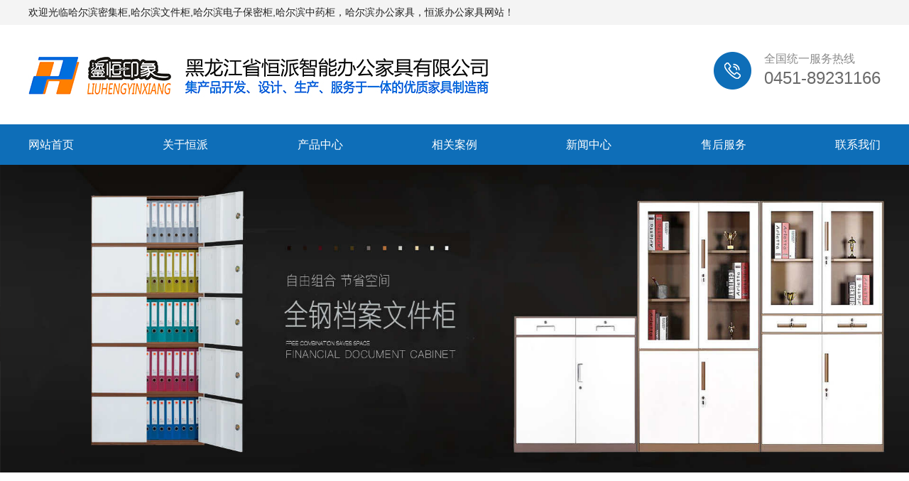

--- FILE ---
content_type: text/html;charset=utf-8
request_url: http://www.hpaizn.com/index.php?p=products_list&c_id=80&lanmu=2
body_size: 38120
content:
<!-- <input name="lc_password" type="password" required id="password"> -->
 
<!DOCTYPE html PUBLIC "-//W3C//DTD XHTML 1.0 Transitional//EN"
        "http://www.w3.org/TR/xhtml1/DTD/xhtml1-transitional.dtd">
<html xmlns="http://www.w3.org/1999/xhtml" xml:lang="en">
<head>
    <meta http-equiv="Content-Type" content="text/html;charset=UTF-8">
    <title>哈尔滨密集柜,哈尔滨文件柜,哈尔滨电子保密柜,哈尔滨中药柜，哈尔滨办公家具，恒派办公家具</title>
    <link rel="stylesheet" href="templates/default/css/swiper.min.css">
    <link rel="stylesheet" href="templates/default/css/rest.css">
    <link rel="stylesheet" href="templates/default/css/index.css">
    <link rel="stylesheet" href="templates/default/css/style.css">
</head>
<body>
<!--head-->
<div class="head">
    <div class="head-gray">
        <p class="w">欢迎光临哈尔滨密集柜,哈尔滨文件柜,哈尔滨电子保密柜,哈尔滨中药柜，哈尔滨办公家具，恒派办公家具网站！</p>
    </div>
    <div class="head-user clearfix clear w">
        <div class="head-user-fl fl">
            <img src="uploadfile/image/20211024/20211024094720_37685.jpg">
        </div>
        
        <div class="head-user-fr fr">
            <i>
                <img class="max-img" src="uploadfile/image/20191220/20191220170300_41289.png" width="53" height="53" alt="">
            </i>
            <p>
                <span>全国统一服务热线</span>
                <i>0451-89231166</i>
            </p>
        </div>
    </div>
    <div class="head-nav">
        <ul class="head-nav-ul w">
            
                        <li><a href="index.php?PHPSESSID=5i12uuvo3972tbce0d0khfnj90">网站首页</a></li>
                        <li><a href="index.php?p=about&lanmu=13&PHPSESSID=5i12uuvo3972tbce0d0khfnj90">关于恒派</a></li>
                        <li><a href="index.php?p=products_list&lanmu=2&PHPSESSID=5i12uuvo3972tbce0d0khfnj90">产品中心</a></li>
                        <li><a href="index.php?p=products_list&lanmu=3&PHPSESSID=5i12uuvo3972tbce0d0khfnj90">相关案例</a></li>
                        <li><a href="index.php?p=news_list&lanmu=18&PHPSESSID=5i12uuvo3972tbce0d0khfnj90">新闻中心</a></li>
                        <li><a href="index.php?p=about&lanmu=26&PHPSESSID=5i12uuvo3972tbce0d0khfnj90">售后服务</a></li>
                        <li><a href="index.php?p=about&lanmu=20&PHPSESSID=5i12uuvo3972tbce0d0khfnj90">联系我们</a></li>
                    </ul>
    </div>
</div>
<!--banner-->
<div class="banner">
    <!-- Swiper -->
    <div class="swiper-container">
        <div class="swiper-wrapper">
            
                                <div class="swiper-slide">
                <img class="max-img" src="uploadfile/image/20200804/20200804113720_97753.jpg" alt="">
            </div>
                       <div class="swiper-slide">
                <img class="max-img" src="uploadfile/image/20200407/20200407175732_90642.jpg" alt="">
            </div>
                       <div class="swiper-slide">
                <img class="max-img" src="uploadfile/image/20200411/20200411185705_92463.jpg" alt="">
            </div>
                       <div class="swiper-slide">
                <img class="max-img" src="uploadfile/image/20200804/20200804113541_98442.jpg" alt="">
            </div>
                       <div class="swiper-slide">
                <img class="max-img" src="uploadfile/image/20200804/20200804110921_36441.jpg" alt="">
            </div>
                   </div>
    </div>
</div>
<div class="second-box">
    <div class="w clearfix clear">
        <div class="second-left fl">
            <a href="index.php?p=products_list&lanmu=2&PHPSESSID=5i12uuvo3972tbce0d0khfnj90" class="second-left-title">产品中心</a>
                        
                                <ul class="first-ul">
                <li>
                    <a href="index.php?p=products_list&c_id=74&lanmu=2"class="color-font&PHPSESSID=5i12uuvo3972tbce0d0khfnj90 first-ul-li">密集架/书架</a>
                    <ul class="second-ul">
                        
                                                <li class="second-ul-show">
                            <a href="index.php?p=products_list&c_id=94&lanmu=2&PHPSESSID=5i12uuvo3972tbce0d0khfnj90" class="second-ul-li">书架 <span> > </span></a>
                            <ul class="three-ul" style="display: none;">
                                <li>
                                    
                                                                </ul>
                        </li>
                                                <li class="second-ul-show">
                            <a href="index.php?p=products_list&c_id=93&lanmu=2&PHPSESSID=5i12uuvo3972tbce0d0khfnj90" class="second-ul-li">密集架 <span> > </span></a>
                            <ul class="three-ul" style="display: none;">
                                <li>
                                    
                                                                </ul>
                        </li>
                                            </ul>
                </li>
            </ul>
                        <ul class="first-ul">
                <li>
                    <a href="index.php?p=products_list&c_id=64&lanmu=2"class="color-font&PHPSESSID=5i12uuvo3972tbce0d0khfnj90 first-ul-li">文件柜/更衣柜</a>
                    <ul class="second-ul">
                        
                                                <li class="second-ul-show">
                            <a href="index.php?p=products_list&c_id=102&lanmu=2&PHPSESSID=5i12uuvo3972tbce0d0khfnj90" class="second-ul-li">精品活动柜 <span> > </span></a>
                            <ul class="three-ul" style="display: none;">
                                <li>
                                    
                                                                </ul>
                        </li>
                                                <li class="second-ul-show">
                            <a href="index.php?p=products_list&c_id=92&lanmu=2&PHPSESSID=5i12uuvo3972tbce0d0khfnj90" class="second-ul-li">常规柜型 <span> > </span></a>
                            <ul class="three-ul" style="display: none;">
                                <li>
                                    
                                                                </ul>
                        </li>
                                                <li class="second-ul-show">
                            <a href="index.php?p=products_list&c_id=91&lanmu=2&PHPSESSID=5i12uuvo3972tbce0d0khfnj90" class="second-ul-li">精品窄边 <span> > </span></a>
                            <ul class="three-ul" style="display: none;">
                                <li>
                                    
                                                                </ul>
                        </li>
                                            </ul>
                </li>
            </ul>
                        <ul class="first-ul">
                <li>
                    <a href="index.php?p=products_list&c_id=85&lanmu=2"class="color-font&PHPSESSID=5i12uuvo3972tbce0d0khfnj90 first-ul-li">保密柜/保险柜/智能储物柜</a>
                    <ul class="second-ul">
                        
                                                <li class="second-ul-show">
                            <a href="index.php?p=products_list&c_id=101&lanmu=2&PHPSESSID=5i12uuvo3972tbce0d0khfnj90" class="second-ul-li">快递柜 <span> > </span></a>
                            <ul class="three-ul" style="display: none;">
                                <li>
                                    
                                                                </ul>
                        </li>
                                                <li class="second-ul-show">
                            <a href="index.php?p=products_list&c_id=100&lanmu=2&PHPSESSID=5i12uuvo3972tbce0d0khfnj90" class="second-ul-li">电子存包柜 <span> > </span></a>
                            <ul class="three-ul" style="display: none;">
                                <li>
                                    
                                                                </ul>
                        </li>
                                                <li class="second-ul-show">
                            <a href="index.php?p=products_list&c_id=99&lanmu=2&PHPSESSID=5i12uuvo3972tbce0d0khfnj90" class="second-ul-li">保险柜 <span> > </span></a>
                            <ul class="three-ul" style="display: none;">
                                <li>
                                    
                                                                </ul>
                        </li>
                                                <li class="second-ul-show">
                            <a href="index.php?p=products_list&c_id=98&lanmu=2&PHPSESSID=5i12uuvo3972tbce0d0khfnj90" class="second-ul-li">保密柜 <span> > </span></a>
                            <ul class="three-ul" style="display: none;">
                                <li>
                                    
                                                                </ul>
                        </li>
                                            </ul>
                </li>
            </ul>
                        <ul class="first-ul">
                <li>
                    <a href="index.php?p=products_list&c_id=88&lanmu=2"class="color-font&PHPSESSID=5i12uuvo3972tbce0d0khfnj90 first-ul-li">现代办公家具</a>
                    <ul class="second-ul">
                        
                                                <li class="second-ul-show">
                            <a href="index.php?p=products_list&c_id=97&lanmu=2&PHPSESSID=5i12uuvo3972tbce0d0khfnj90" class="second-ul-li">办公桌/屏风工位 <span> > </span></a>
                            <ul class="three-ul" style="display: none;">
                                <li>
                                    
                                                                </ul>
                        </li>
                                                <li class="second-ul-show">
                            <a href="index.php?p=products_list&c_id=95&lanmu=2&PHPSESSID=5i12uuvo3972tbce0d0khfnj90" class="second-ul-li">会议桌 <span> > </span></a>
                            <ul class="three-ul" style="display: none;">
                                <li>
                                    
                                                                </ul>
                        </li>
                                            </ul>
                </li>
            </ul>
                        <ul class="first-ul">
                <li>
                    <a href="index.php?p=products_list&c_id=48&lanmu=2"class="color-font&PHPSESSID=5i12uuvo3972tbce0d0khfnj90 first-ul-li">办公座椅</a>
                    <ul class="second-ul">
                        
                                                <li class="second-ul-show">
                            <a href="index.php?p=products_list&c_id=104&lanmu=2&PHPSESSID=5i12uuvo3972tbce0d0khfnj90" class="second-ul-li">办公沙发 <span> > </span></a>
                            <ul class="three-ul" style="display: none;">
                                <li>
                                    
                                                                </ul>
                        </li>
                                            </ul>
                </li>
            </ul>
                        <ul class="first-ul">
                <li>
                    <a href="index.php?p=products_list&c_id=53&lanmu=2"class="color-font&PHPSESSID=5i12uuvo3972tbce0d0khfnj90 first-ul-li">公寓床/校用家具</a>
                    <ul class="second-ul">
                        
                                                <li class="second-ul-show">
                            <a href="index.php?p=products_list&c_id=113&lanmu=2&PHPSESSID=5i12uuvo3972tbce0d0khfnj90" class="second-ul-li">床垫 <span> > </span></a>
                            <ul class="three-ul" style="display: none;">
                                <li>
                                    
                                                                </ul>
                        </li>
                                                <li class="second-ul-show">
                            <a href="index.php?p=products_list&c_id=110&lanmu=2&PHPSESSID=5i12uuvo3972tbce0d0khfnj90" class="second-ul-li">餐桌餐椅 <span> > </span></a>
                            <ul class="three-ul" style="display: none;">
                                <li>
                                    
                                                                </ul>
                        </li>
                                                <li class="second-ul-show">
                            <a href="index.php?p=products_list&c_id=109&lanmu=2&PHPSESSID=5i12uuvo3972tbce0d0khfnj90" class="second-ul-li">课桌椅 <span> > </span></a>
                            <ul class="three-ul" style="display: none;">
                                <li>
                                    
                                                                </ul>
                        </li>
                                                <li class="second-ul-show">
                            <a href="index.php?p=products_list&c_id=108&lanmu=2&PHPSESSID=5i12uuvo3972tbce0d0khfnj90" class="second-ul-li">宿舍公寓床 <span> > </span></a>
                            <ul class="three-ul" style="display: none;">
                                <li>
                                    
                                                                </ul>
                        </li>
                                            </ul>
                </li>
            </ul>
                        <ul class="first-ul">
                <li>
                    <a href="index.php?p=products_list&c_id=103&lanmu=2"class="color-font&PHPSESSID=5i12uuvo3972tbce0d0khfnj90 first-ul-li">实验台/工具柜/危险品柜</a>
                    <ul class="second-ul">
                        
                                                <li class="second-ul-show">
                            <a href="index.php?p=products_list&c_id=107&lanmu=2&PHPSESSID=5i12uuvo3972tbce0d0khfnj90" class="second-ul-li">工具柜 <span> > </span></a>
                            <ul class="three-ul" style="display: none;">
                                <li>
                                    
                                                                </ul>
                        </li>
                                                <li class="second-ul-show">
                            <a href="index.php?p=products_list&c_id=106&lanmu=2&PHPSESSID=5i12uuvo3972tbce0d0khfnj90" class="second-ul-li">危险品柜 <span> > </span></a>
                            <ul class="three-ul" style="display: none;">
                                <li>
                                    
                                                                </ul>
                        </li>
                                                <li class="second-ul-show">
                            <a href="index.php?p=products_list&c_id=105&lanmu=2&PHPSESSID=5i12uuvo3972tbce0d0khfnj90" class="second-ul-li">实验台 <span> > </span></a>
                            <ul class="three-ul" style="display: none;">
                                <li>
                                    
                                                                </ul>
                        </li>
                                            </ul>
                </li>
            </ul>
                        <ul class="first-ul">
                <li>
                    <a href="index.php?p=products_list&c_id=82&lanmu=2"class="color-font&PHPSESSID=5i12uuvo3972tbce0d0khfnj90 first-ul-li">仓储货架</a>
                    <ul class="second-ul">
                        
                                            </ul>
                </li>
            </ul>
                        <ul class="first-ul">
                <li>
                    <a href="index.php?p=products_list&c_id=80&lanmu=2"class="color-font&PHPSESSID=5i12uuvo3972tbce0d0khfnj90 first-ul-li">部队营具/特种装备柜</a>
                    <ul class="second-ul">
                        
                                            </ul>
                </li>
            </ul>
                        <ul class="first-ul">
                <li>
                    <a href="index.php?p=products_list&c_id=75&lanmu=2"class="color-font&PHPSESSID=5i12uuvo3972tbce0d0khfnj90 first-ul-li">礼堂连排椅</a>
                    <ul class="second-ul">
                        
                                            </ul>
                </li>
            </ul>
                        <ul class="first-ul">
                <li>
                    <a href="index.php?p=products_list&c_id=72&lanmu=2"class="color-font&PHPSESSID=5i12uuvo3972tbce0d0khfnj90 first-ul-li">实木喷漆办公家具</a>
                    <ul class="second-ul">
                        
                                            </ul>
                </li>
            </ul>
                        <ul class="first-ul">
                <li>
                    <a href="index.php?p=products_list&c_id=52&lanmu=2"class="color-font&PHPSESSID=5i12uuvo3972tbce0d0khfnj90 first-ul-li">中西药品柜/操作台</a>
                    <ul class="second-ul">
                        
                                            </ul>
                </li>
            </ul>
                        
                        <div class="sidebar-content">
                <div class="sidebar-title">
                    <h3>联系我们</h3>
                </div>
                <div class="tags-recent">
                   <a>电话：0451-89231166</a> <a>手机：<span style="color:#6C6C6C;font-family:&quot;font-size:16px;background-color:#FFFFFF;">13703670867</span></a> &nbsp;<a>地址：哈尔滨市香坊区永泰国际中心写字楼B座1608室</a>
                </div>
            </div>
        </div>
        <div class="second-fr fr">
            <ul class="second-fr-ul">
                
                                <li class="second-fr-ul-li">
                    <i class="second-fr-ul-li-img">
                        <a href="index.php?p=products_show&lanmu=2&c_id=80&id=1181&PHPSESSID=5i12uuvo3972tbce0d0khfnj90"><img class="max-img" src="uploadfile/image/20211025/20211025154751_49880.jpg" alt=""></a>
                    </i>
                    <p class="second-fr-ul-li-line">
                        <span class="fl">智能长枪柜</span>
                        <a href="index.php?p=products_show&lanmu=2&c_id=80&id=1181&PHPSESSID=5i12uuvo3972tbce0d0khfnj90" class="fr">+</a>
                    </p>
                </li>
                           <li class="second-fr-ul-li">
                    <i class="second-fr-ul-li-img">
                        <a href="index.php?p=products_show&lanmu=2&c_id=80&id=1180&PHPSESSID=5i12uuvo3972tbce0d0khfnj90"><img class="max-img" src="uploadfile/image/20211025/20211025154750_88121.jpg" alt=""></a>
                    </i>
                    <p class="second-fr-ul-li-line">
                        <span class="fl">智能枪柜</span>
                        <a href="index.php?p=products_show&lanmu=2&c_id=80&id=1180&PHPSESSID=5i12uuvo3972tbce0d0khfnj90" class="fr">+</a>
                    </p>
                </li>
                           <li class="second-fr-ul-li">
                    <i class="second-fr-ul-li-img">
                        <a href="index.php?p=products_show&lanmu=2&c_id=80&id=1179&PHPSESSID=5i12uuvo3972tbce0d0khfnj90"><img class="max-img" src="uploadfile/image/20211025/20211025154749_16116.jpg" alt=""></a>
                    </i>
                    <p class="second-fr-ul-li-line">
                        <span class="fl">智能枪柜 (2)</span>
                        <a href="index.php?p=products_show&lanmu=2&c_id=80&id=1179&PHPSESSID=5i12uuvo3972tbce0d0khfnj90" class="fr">+</a>
                    </p>
                </li>
                           <li class="second-fr-ul-li">
                    <i class="second-fr-ul-li-img">
                        <a href="index.php?p=products_show&lanmu=2&c_id=80&id=1178&PHPSESSID=5i12uuvo3972tbce0d0khfnj90"><img class="max-img" src="uploadfile/image/20211025/20211025154749_81812.jpg" alt=""></a>
                    </i>
                    <p class="second-fr-ul-li-line">
                        <span class="fl">制式营具上下铺床</span>
                        <a href="index.php?p=products_show&lanmu=2&c_id=80&id=1178&PHPSESSID=5i12uuvo3972tbce0d0khfnj90" class="fr">+</a>
                    </p>
                </li>
                           <li class="second-fr-ul-li">
                    <i class="second-fr-ul-li-img">
                        <a href="index.php?p=products_show&lanmu=2&c_id=80&id=1177&PHPSESSID=5i12uuvo3972tbce0d0khfnj90"><img class="max-img" src="uploadfile/image/20211025/20211025154749_38072.jpg" alt=""></a>
                    </i>
                    <p class="second-fr-ul-li-line">
                        <span class="fl">制式营具上下铺床 (2)</span>
                        <a href="index.php?p=products_show&lanmu=2&c_id=80&id=1177&PHPSESSID=5i12uuvo3972tbce0d0khfnj90" class="fr">+</a>
                    </p>
                </li>
                           <li class="second-fr-ul-li">
                    <i class="second-fr-ul-li-img">
                        <a href="index.php?p=products_show&lanmu=2&c_id=80&id=1176&PHPSESSID=5i12uuvo3972tbce0d0khfnj90"><img class="max-img" src="uploadfile/image/20211025/20211025154748_92979.jpg" alt=""></a>
                    </i>
                    <p class="second-fr-ul-li-line">
                        <span class="fl">制式营具单人床</span>
                        <a href="index.php?p=products_show&lanmu=2&c_id=80&id=1176&PHPSESSID=5i12uuvo3972tbce0d0khfnj90" class="fr">+</a>
                    </p>
                </li>
                           <li class="second-fr-ul-li">
                    <i class="second-fr-ul-li-img">
                        <a href="index.php?p=products_show&lanmu=2&c_id=80&id=1175&PHPSESSID=5i12uuvo3972tbce0d0khfnj90"><img class="max-img" src="uploadfile/image/20211025/20211025154748_78969.jpg" alt=""></a>
                    </i>
                    <p class="second-fr-ul-li-line">
                        <span class="fl">制式营单人床</span>
                        <a href="index.php?p=products_show&lanmu=2&c_id=80&id=1175&PHPSESSID=5i12uuvo3972tbce0d0khfnj90" class="fr">+</a>
                    </p>
                </li>
                           <li class="second-fr-ul-li">
                    <i class="second-fr-ul-li-img">
                        <a href="index.php?p=products_show&lanmu=2&c_id=80&id=1174&PHPSESSID=5i12uuvo3972tbce0d0khfnj90"><img class="max-img" src="uploadfile/image/20211025/20211025154748_93380.jpg" alt=""></a>
                    </i>
                    <p class="second-fr-ul-li-line">
                        <span class="fl">制式学习桌椅</span>
                        <a href="index.php?p=products_show&lanmu=2&c_id=80&id=1174&PHPSESSID=5i12uuvo3972tbce0d0khfnj90" class="fr">+</a>
                    </p>
                </li>
                           <li class="second-fr-ul-li">
                    <i class="second-fr-ul-li-img">
                        <a href="index.php?p=products_show&lanmu=2&c_id=80&id=1173&PHPSESSID=5i12uuvo3972tbce0d0khfnj90"><img class="max-img" src="uploadfile/image/20211025/20211025154747_33689.jpg" alt=""></a>
                    </i>
                    <p class="second-fr-ul-li-line">
                        <span class="fl">制式物品柜</span>
                        <a href="index.php?p=products_show&lanmu=2&c_id=80&id=1173&PHPSESSID=5i12uuvo3972tbce0d0khfnj90" class="fr">+</a>
                    </p>
                </li>
                           <li class="second-fr-ul-li">
                    <i class="second-fr-ul-li-img">
                        <a href="index.php?p=products_show&lanmu=2&c_id=80&id=1172&PHPSESSID=5i12uuvo3972tbce0d0khfnj90"><img class="max-img" src="uploadfile/image/20211025/20211025154747_86179.jpg" alt=""></a>
                    </i>
                    <p class="second-fr-ul-li-line">
                        <span class="fl">制式物品柜 (3)</span>
                        <a href="index.php?p=products_show&lanmu=2&c_id=80&id=1172&PHPSESSID=5i12uuvo3972tbce0d0khfnj90" class="fr">+</a>
                    </p>
                </li>
                           <li class="second-fr-ul-li">
                    <i class="second-fr-ul-li-img">
                        <a href="index.php?p=products_show&lanmu=2&c_id=80&id=1171&PHPSESSID=5i12uuvo3972tbce0d0khfnj90"><img class="max-img" src="uploadfile/image/20211025/20211025154746_41802.jpg" alt=""></a>
                    </i>
                    <p class="second-fr-ul-li-line">
                        <span class="fl">制式物品柜 (2)</span>
                        <a href="index.php?p=products_show&lanmu=2&c_id=80&id=1171&PHPSESSID=5i12uuvo3972tbce0d0khfnj90" class="fr">+</a>
                    </p>
                </li>
                           <li class="second-fr-ul-li">
                    <i class="second-fr-ul-li-img">
                        <a href="index.php?p=products_show&lanmu=2&c_id=80&id=1170&PHPSESSID=5i12uuvo3972tbce0d0khfnj90"><img class="max-img" src="uploadfile/image/20211025/20211025154746_37976.jpg" alt=""></a>
                    </i>
                    <p class="second-fr-ul-li-line">
                        <span class="fl">制式士兵物品柜</span>
                        <a href="index.php?p=products_show&lanmu=2&c_id=80&id=1170&PHPSESSID=5i12uuvo3972tbce0d0khfnj90" class="fr">+</a>
                    </p>
                </li>
                           <li class="second-fr-ul-li">
                    <i class="second-fr-ul-li-img">
                        <a href="index.php?p=products_show&lanmu=2&c_id=80&id=1169&PHPSESSID=5i12uuvo3972tbce0d0khfnj90"><img class="max-img" src="uploadfile/image/20211025/20211025154746_60067.jpg" alt=""></a>
                    </i>
                    <p class="second-fr-ul-li-line">
                        <span class="fl">制式上下铺床</span>
                        <a href="index.php?p=products_show&lanmu=2&c_id=80&id=1169&PHPSESSID=5i12uuvo3972tbce0d0khfnj90" class="fr">+</a>
                    </p>
                </li>
                           <li class="second-fr-ul-li">
                    <i class="second-fr-ul-li-img">
                        <a href="index.php?p=products_show&lanmu=2&c_id=80&id=1168&PHPSESSID=5i12uuvo3972tbce0d0khfnj90"><img class="max-img" src="uploadfile/image/20211025/20211025154745_81312.jpg" alt=""></a>
                    </i>
                    <p class="second-fr-ul-li-line">
                        <span class="fl">制式电脑学习桌椅</span>
                        <a href="index.php?p=products_show&lanmu=2&c_id=80&id=1168&PHPSESSID=5i12uuvo3972tbce0d0khfnj90" class="fr">+</a>
                    </p>
                </li>
                           <li class="second-fr-ul-li">
                    <i class="second-fr-ul-li-img">
                        <a href="index.php?p=products_show&lanmu=2&c_id=80&id=1167&PHPSESSID=5i12uuvo3972tbce0d0khfnj90"><img class="max-img" src="uploadfile/image/20211025/20211025154745_64928.jpg" alt=""></a>
                    </i>
                    <p class="second-fr-ul-li-line">
                        <span class="fl">三斗学习桌</span>
                        <a href="index.php?p=products_show&lanmu=2&c_id=80&id=1167&PHPSESSID=5i12uuvo3972tbce0d0khfnj90" class="fr">+</a>
                    </p>
                </li>
                               </ul>
            <!--分页 start-->
             <div class="yema">
        <a class="">上一页</a><a class="select">1</a>
<a  href="/index.php?p=products_list&c_id=80&lanmu=2&page=2&PHPSESSID=5i12uuvo3972tbce0d0khfnj90">2</a>
<a  href="/index.php?p=products_list&c_id=80&lanmu=2&page=2&PHPSESSID=5i12uuvo3972tbce0d0khfnj90">下一页</a><div class="clear"></div>
        <div class="cl"></div>
    </div>
        </div>
    </div>
</div>
<!--foot-->
<footer class="footer sec-padding">
    <div class="uk-container uk-container-center w">
        <div class="uk-grid">
            <div class="uk-width-medium-2-6 uk-width-small-1-1 uk-width-1-1">
                <div class="footer-widget notitle about-widget">
                    <span>恒派智能办公家具有限公司</span> 
<p>
	集开发、设计、生产、服务于一体的以智能办公家具为主的科技型现代家具网
</p>
                </div>
            </div>
            <div class="uk-width-medium-2-6 uk-width-small-1-1 uk-width-1-1">
                <div class="uk-grid">
                    <div class="uk-width-medium-1-2 uk-width-small-1-1 uk-width-1-1">
                        <div class="footer-widget post-link-widget">
                            <div class="title">
                                <h3>产品中心</h3>
                            </div>
                            <ul>
                                
                                                                        <li><a title="密集架/书架" href="index.php?p=products_list&c_id=74&lanmu=2&PHPSESSID=5i12uuvo3972tbce0d0khfnj90">密集架/书架</a></li>
                                                                                                                   <li><a title="文件柜/更衣柜" href="index.php?p=products_list&c_id=64&lanmu=2&PHPSESSID=5i12uuvo3972tbce0d0khfnj90">文件柜/更衣柜</a></li>
                                                                                                                   <li><a title="保密柜/保险柜/智能储物柜" href="index.php?p=products_list&c_id=85&lanmu=2&PHPSESSID=5i12uuvo3972tbce0d0khfnj90">保密柜/保险柜/智能储物柜</a></li>
                                                                                                                   <li><a title="现代办公家具" href="index.php?p=products_list&c_id=88&lanmu=2&PHPSESSID=5i12uuvo3972tbce0d0khfnj90">现代办公家具</a></li>
                                                                                                                   <li><a title="办公座椅" href="index.php?p=products_list&c_id=48&lanmu=2&PHPSESSID=5i12uuvo3972tbce0d0khfnj90">办公座椅</a></li>
                                                                                                                   <li><a title="公寓床/校用家具" href="index.php?p=products_list&c_id=53&lanmu=2&PHPSESSID=5i12uuvo3972tbce0d0khfnj90">公寓床/校用家具</a></li>
                                                                                                                   <li><a title="实验台/工具柜/危险品柜" href="index.php?p=products_list&c_id=103&lanmu=2&PHPSESSID=5i12uuvo3972tbce0d0khfnj90">实验台/工具柜/危险品柜</a></li>
                                                                                                                   <li><a title="仓储货架" href="index.php?p=products_list&c_id=82&lanmu=2&PHPSESSID=5i12uuvo3972tbce0d0khfnj90">仓储货架</a></li>
                                                                                                                   <li><a title="部队营具/特种装备柜" href="index.php?p=products_list&c_id=80&lanmu=2&PHPSESSID=5i12uuvo3972tbce0d0khfnj90">部队营具/特种装备柜</a></li>
                                                                                                                   <li><a title="礼堂连排椅" href="index.php?p=products_list&c_id=75&lanmu=2&PHPSESSID=5i12uuvo3972tbce0d0khfnj90">礼堂连排椅</a></li>
                                                                                                                                                                                                 </ul>
                        </div>
                    </div>
                    <div class="uk-width-medium-1-2 uk-width-small-1-1 uk-width-1-1">
                        <div class="footer-widget post-link-widget">
                            <div class="title">
                                <h3>快捷导航</h3>
                            </div>
                            <ul>
                                 
                                            <li><a href="index.php?PHPSESSID=5i12uuvo3972tbce0d0khfnj90">网站首页</a></li>
                                                                <li><a href="index.php?p=about&lanmu=13&PHPSESSID=5i12uuvo3972tbce0d0khfnj90">关于恒派</a></li>
                                                                <li><a href="index.php?p=products_list&lanmu=2&PHPSESSID=5i12uuvo3972tbce0d0khfnj90">产品中心</a></li>
                                                                <li><a href="index.php?p=products_list&lanmu=3&PHPSESSID=5i12uuvo3972tbce0d0khfnj90">相关案例</a></li>
                                                                <li><a href="index.php?p=news_list&lanmu=18&PHPSESSID=5i12uuvo3972tbce0d0khfnj90">新闻中心</a></li>
                                                                <li><a href="index.php?p=about&lanmu=26&PHPSESSID=5i12uuvo3972tbce0d0khfnj90">售后服务</a></li>
                                                                <li><a href="index.php?p=about&lanmu=20&PHPSESSID=5i12uuvo3972tbce0d0khfnj90">联系我们</a></li>
                                                            </ul>
                        </div>
                    </div>
                </div>
            </div>
            <div class="uk-width-medium-2-6 uk-width-small-1-1 uk-width-1-1">
                <div class="footer-widget post-link-widget">
                    <div class="title">
                        <h3>联系方式</h3>
                    </div>
                    <h3 class="num"><a href="javascript:void(0);">0451-89231166</a></h3>
                    <ul>
                        <li><a>手机：<span style="color: rgb(255, 255, 255);" font-size:16px;background-color:#ffffff;"="">13703670867</span></a></li>
                        <li><a>Email:47286983@qq.com</a></li>
                        <li><a>地址：哈尔滨市香坊区永泰国际中心写字楼B座1608室</a></li>
                    </ul>
                </div>
            </div>
        </div>
    </div>
</footer>
<div class="bottom">
    <div class="bottom-box w">
        <div style="text-align:center;">
	<span style="color:#FFFFFF;">版权所有：黑龙江省恒派智能办公家具有限公司&nbsp; 备案号：</span><a href="http://beian.miit.gov.cn" target="_blank"><span style="color:#FFFFFF;">黑ICP备19007766号</span></a><span style="color:#FFFFFF;"> 技术支持：</span><a href="http://longcai.com/" target="_blank"><span style="color:#FFFFFF;">龙采科技</span></a>
</div>
    </div>
</div>

<script src="templates/default/js/jquery-2.2.3.min.js"></script>
<script src="templates/default/js/paging.js"></script>
<script src="templates/default/js/swiper.min.js"></script>
<script src="templates/default/js/ss.js"></script>
<script>
    var swiper = new Swiper('.swiper-container',{
        loop:true,
        autoplay:true
    });
    jQuery(".mr_frbox").slide({titCell:"",mainCell:".mr_frUl ul",
        autoPage:true,
        effect:"leftLoop",
        autoPlay:true,vis:4});

    /* 滚动轮播*/
    $(function(){
        var oul = $('.wrap ul');
        var oulHtml = oul.html();
        oul.html(oulHtml+oulHtml)
        var timeId = null;

        var ali = $('.wrap ul li');
        var aliWidth = ali.eq(0).width();
        var aliSize = ali.size();
        var ulWidth = aliWidth*aliSize;
        oul.width(ulWidth); //1600px

        var speed = -2;

        function slider(){

            if(speed<0){
                if(oul.css('left')==-ulWidth/2+'px'){
                    oul.css('left',0);
                }
                oul.css('left','+=-2px');
            }


            if(speed>0){
                if(oul.css('left')=='0px'){
                    oul.css('left',-ulWidth/2+'px');
                }
                oul.css('left','+='+speed+'px');
            }

        }

        // setInterval()函数的作用是：每隔一段时间，执行该函数里的代码
        timeId = setInterval(slider,30);

        $('.wrap').mouseover(function(){
            // clearInterval()函数的作用是用来******定时器
            clearInterval(timeId);
        });

        $('.wrap').mouseout(function(){
            timeId = setInterval(slider,30);
        });

        // $('.goLeft').click(function(){
        //     speed=-2;
        // });

        $('.goRight').click(function(){
            speed=2;
        });

    });
</script>
</body>
</html>



--- FILE ---
content_type: text/css
request_url: http://www.hpaizn.com/templates/default/css/rest.css
body_size: 2208
content:
*{
    box-sizing: border-box;
}
body,input,select,button{font: 12px/1 Microsoft YaHei Helvetica, Arial;color: #333;}
body{font-size:12px;line-height:166.6%;}  /*pc端常设置字体大小及间距*/
h1 { font-size: 18px; /* 18px / 12px = 1.5 */ }
h2 { font-size: 16px; }
h3 { font-size: 14px; }
h4, h5, h6 { font-size: 100%; }
address, cite, dfn, em, var { font-style: normal; } /* 将斜体扶正 */
code, kbd, pre, samp, tt { font-family: "Courier New", Courier, monospace; } /* 统一等宽字体 */
small { font-size: 12px; } /* 小于 12px 的中文很难阅读，让 small 正常化 */
body, h1, h2, h3, h4, h5, h6, hr, p, blockquote,
dl, dt, dd, ul, ol, li, pre, /* text formatting elements 文本格式元素 */
fieldset, lengend, button, input, textarea, /* form elements 表单元素 */
th, td { margin:0;padding:0;}
input,button,select,img{margin:0;line-height:normal}
select{padding:1px}
ul,ol{list-style:none}
select,input,button,button img,label{vertical-align:middle}
header,footer,section,aside,nav,hgroup,figure,figcaption{display:block;margin:0;padding:0;border:none;} /*HTML5标签变块级*/
a{text-decoration:none;color:#333;} /*重置链接下划线*/
a:hover{
    text-decoration: none;
}
img{border:none;}
.yema {color:#355e92;font-size:16px;text-align:center; margin:50px 0 50px;}
.yema a{    border: solid 1px #e0e0e0;
    padding: 3px 14px;
    margin: 0 5px;
    color: #333;
    display: inline-block;}
.yema a:hover{ background:#053a69; color:#fff ; border:1px #053a69 solid;}
.wq_list{width: 100%;}
.wq_list li{padding: 30px 0; box-sizing: border-box; transition:all 0.8s;}
.wq_list li:hover{background: #f6f6f6;}
/* 浮动及边常用边距  */
.fl{float:left;}
.fr{float:right;}
.mL10{margin-left:10px;}
.mB10{margin-bottom:10px;}

/*清除浮动*/
.clear{clear:both;}
.clearfix:after{content:".";display:block;height:0;clear:both;visibility:hidden}
.clearfix{display:inline-block}
* html .clearfix{height:1%} /* Hides from IE-mac \*/
.clearfix{display:block}/* End hide from IE-mac */

input[type=text]:focus, input[type=password]:focus {
    outline:none;
}
.max-img{
    width: 100%;
    height: 100%;
    display: block;
}
.w{
    width: 1200px;
    margin: 0 auto;
}


--- FILE ---
content_type: text/css
request_url: http://www.hpaizn.com/templates/default/css/index.css
body_size: 16436
content:
.head{
    width: 100%;
}
.head-gray{
    width: 100%;
    background:rgba(244,244,244,1);
    height: 35px;
    line-height: 35px;
}
.head-gray p{
    font-size:14px;
    color:#202020;
}
.head-user{
    height:140px;
    padding: 38px 0 0 0;
}
.head-user-fl p{
    font-size: 24px;
    color: #222;
    margin-bottom: 18px;
}
.head-user-fl p span{
    color:#0563BB;
}
.head-user-fl>span{
    color:#505050;
    font-size: 16px;
}
.head-user-fr>i{
    display: inline-block;
    width:53px;
    height:53px;
    overflow: hidden;
    margin-right: 15px;
    vertical-align: top;
}
.head-user-fr p{
    display: inline-block;
    padding-bottom:10px;
}
.head-user-fr p span{
    color:#8A8A8A;
    font-size: 16px;
}
.head-user-fr p i{
    display: block;
    font-style: normal;
    color:#6A6A6A;
    font-size: 24px;
    margin-top: 8px;
}
.head-nav{
    width: 100%;
    height:57px;
    background:rgba(14,110,184,1);
}
.head-nav-ul{
    display: flex;
    justify-content: space-between;
    font-size: 16px;
    line-height: 57px;
}
.head-nav-ul a{
    color: #fff;
}
.banner{
    width:100%;
    height:679px;
    overflow: hidden;
}
.choice{
    margin-top: 74px;
}
.choice h1{
    font-size:30px;
    color:rgba(27,19,19,1);
    margin-bottom: 24px;
    text-align: center;
}
.choice h2{
    font-size:18px;
    color:rgba(66,66,66,1);
    text-align: center;
    font-weight: normal;
}
.choice-box{
    margin-top: 56px;
    display: flex;
    justify-content: space-between;
    padding-bottom: 63px;
}
.choice-list{
    cursor: pointer;
}
.choice-box .choice-list:nth-child(1){
    width:192px;
}
.choice-box .choice-list:nth-child(2){
    width:256px;
}
.choice-box .choice-list:nth-child(3){
    width:200px;
}
.choice-box .choice-list:nth-child(4){
    width:255px;
}
.choice-box .choice-list:hover .blue-img{
    display: block;
}
.choice-box .choice-list:hover .choice-img{
    display: none;
}
.choice-list-img i{
    display: block;
    overflow: hidden;
    margin: 0 auto;
}
.choice-box .choice-list:nth-child(1) .choice-list-img i{
    width:62px;
    height:62px;
    margin-bottom: 36px;
}
.choice-box .choice-list:nth-child(2) .choice-list-img i{
    width:70px;
    height:70px;
    margin-bottom: 31px;
}
.choice-box .choice-list:nth-child(3) .choice-list-img i{
    width:67px;
    height:69px;
    margin-bottom: 32px;
}
.choice-box .choice-list:nth-child(4) .choice-list-img i{
    width:62px;
    height:66px;
    margin-bottom: 34px;
}
.choice-list-img .blue-img{
    display: none;
}
.choice-list h3{
    text-align: center;
    color:#1B1313;
    font-size: 20px;
    margin-bottom: 25px;
}
.choice-list p{
    font-size: 16px;
    color: #4e4e4e;
    width: 100%;
    text-align: center;
    line-height: 24px;
}
.product-center{
    width: 100%;
    padding: 68px 0 84px 0;
    background:rgba(243,243,243,1);
}
.product-center>i{
    display:block;
    width:47px;
    height:4px;
    background:rgba(14,110,184,1);
    border-radius:2px;
    margin: 24px auto 44px;
}
.product{
    text-align: center;
    padding-left: .9rem;
}
.product ul{
    overflow: hidden;
    text-align: center;
    display: table;
    margin:0 auto 30px;

}
.product li {
    float: left;
    list-style: none;
    line-height: 40px;
    text-align: center;
    font-size: 16px;
}
.product>ul li:hover{
    background: rgba(14,110,184,1);
}
.product ul li:hover a{
    color: #fff;
}
.product li a {
    font-weight: 600;
    font-size: 14px;
    color: #676767;
    text-decoration: none;
    display: block;
    padding: 0 21px;
}
.product-list{
    display: none;
}
.product-list a{
    width: 24%;
    display: block;
    margin-right: 1%;
    margin-bottom: 31px;
}
.product-list a:nth-child(4n){
    margin-right: 0;
}
.clients-say {
    background: url(../img/client.png) no-repeat center center;
    -webkit-background-size: cover;
    -moz-background-size: cover;
    -o-background-size: cover;
    background-size: cover;
}
.sec-padding {
    padding: 70px 0;
}
.uk-container-center {
    margin-left: auto;
    margin-right: auto;
}
.sec-title {
    text-align: center;
}
.sec-title h3 {
    font-size: 32px;
    line-height: 35px;
    font-weight: bold;
    color: #1b1313;
    margin-bottom: 20px;
    text-transform: uppercase;
}
.sec-title p {
    font-size: 18px;
    line-height: 25px;
    font-weight: 400;
    color: #676767;
    display: block;
    margin-bottom: 24px;
}
.clients-say .sec-title .border-line:before {
    margin-bottom: 57px;
}
.sec-title .border-line:before {
    content: '';
    display: block;
    margin: 0 auto;
    height: 4px;
    width: 47px;
    border-radius: 4px;
    background-color: #0e6eb8;
}
.uk-slidenav-item{
    text-align: center;
}
.uk-slidenav-item p {
    padding: 0 100px;
    font-family: '微软雅黑', sans-serif;
    font-weight: 400;
    font-size: 18px;
    line-height: 28px;
    color:#4E4E4E;
    display: block;
    width: 989px;
    margin:0 auto 39px;
}
.author{
    font-family: '微软雅黑', sans-serif;
    font-size: 20px;
    font-weight: 700;
    line-height: 30px;
    color: #1b1313;
    margin-bottom:11px;
    text-align: center;
}
.city {
    font-family: '微软雅黑', sans-serif;
    font-size: 14px;
    line-height: 24px;
    color:#0077DD;
    display: block;
}
.watch-video {
    background: url(../img/watch.png) no-repeat center center;
    background-color: #f0f0f0;
    -webkit-background-size: cover;
    -moz-background-size: cover;
    -o-background-size: cover;
    background-size: cover;
}
.uk-container-center {
    margin-left: auto;
    margin-right: auto;
}
.watch-video .box {
    text-align: center;
    display: block;
    width: 100%;
}
.watch-video .box .box-content h3 {
    font-weight: 700;
    color: #ffffff;
    font-size: 40px;
    margin-top: 10px;
    margin-bottom: 22px;
    letter-spacing: 7px;
    text-transform: uppercase;
    text-align: center;
}
.watch-video .box .box-content h4 {
    text-align: center;
    font-family: "微软雅黑", sans-serif;
    font-size: 18px;
    text-transform: uppercase;
    color: #e0e0e0;
    font-weight: 400;
    line-height: 35px;
}
.case-list{
    margin-top: 28px;
}
.case-list i{
    display: block;
    width:188px;
    height:143px;
    background:rgba(255,255,255,1);
    border:1px solid rgba(220, 220, 220, 1);
    margin-right: 13px;
    margin-bottom: 15px;
}
.case-list i img{
    width: 186px;
    height: 135px;
}
.case-list i:nth-child(6n){
    margin-right: 0;
}
.our-blog .uk-grid {
    display: -ms-flexbox;
    display: -webkit-flex;
    display: flex;
    -ms-flex-wrap: wrap;
    -webkit-flex-wrap: wrap;
    flex-wrap: wrap;
    justify-content: space-between;
    margin-top: 31px;
}
.uk-width-medium-1-2, .uk-width-medium-2-4, .uk-width-medium-3-6, .uk-width-medium-5-10 {
    width: 48%;
}
.uk-grid > * > :last-child {
    margin-bottom: 0;
}
.div-center {
    text-align: center;
    margin: 0 auto;
    display: block;
}
.our-blog .box-blog .box-img {
    position: relative;
    margin-bottom: 34px;
}
.our-blog .box-blog .box-img>img {
    display: block;
    width: 100%;
    height: 100%;
}
.our-blog .box-blog .box-img .overlay {
    -webkit-transform: scale(0);
    -ms-transform: scale(0);
    transform: scale(0);
    transition: all .5s ease;
}
.our-blog .box-blog .box-img .overlay .uk-icon-link {
    color: #ffffff;
    font-size: 28px;
}
.uk-icon-chain:before, .uk-icon-link:before {
    content: "\f0c1";
}
.uk-position-cover {
    position: absolute;
    top: 0;
    bottom: 0;
    left: 0;
    right: 0;
}
.our-blog .box-blog .box-content h3 {
    margin-top: 10px;
    margin-bottom: 5px;
    font-family: '微软雅黑', sans-serif;
    font-weight: 600;
    color: #1b1313;
    font-size: 22px;
    line-height: 26px;
}
.our-blog .box-blog .box-content ul.meta {
    margin-bottom: 10px;
}
.our-blog .box-blog .box-content ul.meta li {
    padding: 0 18px;
    display: inline-block;
    color: #918a8a;
    font-size: 13px;
}
.our-blog .box-blog .box-content p {
    color: #676767;
    font-size: 16px;
    line-height: 26px;
    margin-bottom: 33px;
}
.div-center {
    text-align: center;
    margin: 0 auto;
    display: block;
}
.kc-button.kc-button-primary {
    background: #0e6eb8;
    border: 1px solid #0e6eb8;
    transition: all .5s ease;
    color: #ffffff;
}
.kc-button {
    outline: none;
    color: #1b1313;
    font-family: "微软雅黑", sans-serif;
    font-size: 14px;
    font-weight: 700;
    padding: 5px 30px;
    height: 40px;
    line-height: 40px;
    text-align: center;
    transition: all .5s ease;
}
.kc-button:hover{
    background:#6c961a;
    border: none;
}
.box-img-show{
    position: absolute;
    top: 0;
    left: 0;
    width: 100%;
    height: 100%;
    display: flex;
    justify-content: center;
    align-items: center;
    background:rgba(14,110,184,.6);
}
.box-img-link{
    display: block;
    width:51px;
    height:51px;
    overflow: hidden;
}
.box-img-show-none{
    display: none;
}
.box-img:hover .box-img-show-none{
    display: block;
}
.sec-title {
    text-align: center;
}
.sec-title h3 {
    font-size: 32px;
    line-height: 35px;
    font-weight: bold;
    color: #1b1313;
    margin-bottom: 20px;
    text-transform: uppercase;
}
.send-contact .sec-title p {
    font-size: 18px;
    color: #3c2e2e;
}
.sec-title-code{
    width:126px;
    height:122px;
}
.footer {
    background: #053a69;
}
.footer.sec-padding {
    padding: 50px 0 35px 0;
}
.uk-container-center {
    margin-left: auto;
    margin-right: auto;
}
.footer .uk-grid {
    display: -ms-flexbox;
    display: -webkit-flex;
    display: flex;
    -ms-flex-wrap: wrap;
    -webkit-flex-wrap: wrap;
    flex-wrap: wrap;
    list-style: none;
}
.uk-width-medium-2-6 {
    width: 33.333%;
}
.footer .about-widget {
    padding-right: 25px;
    margin-top: 50px;
}
.footer .about-widget span{
    font-size:30px;
    color: #fff;
    margin-bottom: 25px;
    display: block;
}
.footer .about-widget p {
    font-family: '微软雅黑', sans-serif;
    font-size: 14px;
    line-height: 24px;
    color: #eee;
    width:350px;
}
.footer .uk-width-medium-1-2, .uk-width-medium-2-4, .uk-width-medium-3-6, .uk-width-medium-5-10 {
    width: 50%;
}
.footer .footer-widget .title h3 {
    font-family: '微软雅黑', sans-serif;
    font-size: 18px;
    font-weight: 300;
    line-height: 26px;
    color: #ffffff;
    margin-bottom: 20px;
}
.footer .post-link-widget ul li a {
    font-size: 14px;
    line-height: 28px;
    color: #eee;
    display: block;
}
.num a{
    font-size: 30px;
    color: #fff;
}
.bottom{
    height:58px;
    background:rgba(1,105,158,1);
    width: 100%;
    line-height: 58px;
    font-size: 16px ;
}
.bottom a{
    color: #fff;
}
.uk-icon-calendar{
    display:inline-block;
    width:15px;
    height:15px;
    vertical-align: top;
    margin-right: 2px;
}
.uk-icon-comment-o{
    display:inline-block;
    width:10px;
    height:11px;
    vertical-align: unset;
    margin-right: 2px;
}
/*二级 产品*/
.second-box{
    background:rgba(240,240,240,1);
    padding-top: 41px;
}
.second-left{
    width:228px;
}
.second-left-title{
    width: 100%;
    display: block;
    height: 68px;
    line-height: 68px;
    color:#1B1313;
    font-size: 26px;
    border-bottom: 3px solid #0E6EB8;
    padding-left: 20px;
    background: #fff;
}
.first-ul{
    margin-top: 7px;
    background: #fff;
}
.first-ul-li{
    width:228px;
    background:rgba(14,110,184,1);
    font-size: 18px;
    height:48px;
    line-height: 48px;
    display: block;
    margin-top: 7px;
}
.first-ul>li:nth-child(1) a{
    padding: 0 20px;
}
.color-font{
    color: #fff;
}
.second-ul-li{
    display: flex;
    width: 100%;
    justify-content: space-between;
    height: 40px;
    line-height: 40px;
    color:#1B1313;
    font-size: 14px;
    margin-bottom: 5px;
    font-weight: bolder;
}
.second-ul-li span{
    font-family: cursive;
    display: block;
}
.three-ul-li{
    display: block;
    width: 100%;
    font-size: 14px;
}
.sidebar-content .sidebar-title {
    position: relative;
    margin-bottom: 5px;
    height: 45px;
    background: #fff;
    border-bottom: 3px solid #0e6eb8;
}
.sidebar-content .sidebar-title h3 {
    font-family: '微软雅黑', sans-serif;
    font-size: 20px;
    padding-left: 15px;
    font-weight: bold;
    color: #1b1313;
    padding-right: 5px;
    letter-spacing: 2px;
    position: absolute;
    left: 0;
    top: 0;
    z-index: 2;
    line-height: 40px;
}
.tags-recent{
    background: #fff;
    padding: 30px 16px;
}
.sidebar-widget .sidebar-content .tags-recent {
    background: #fff;
    padding: 10px;
}
.sidebar-content .tags-recent a {
    line-height: 22px;
    display: inline-block;
    color: #676767;
    font-size: 14px;
    font-family: '微软雅黑', sans-serif;
}
.second-fr{
    width:940px;
    background:rgba(255,255,255,1);
    padding: 13px 13px 51px 13px;
}
.second-fr-ul{
    width:100%;
}
.second-fr-ul-li{
    width:296px;
    display: inline-block;
    cursor: pointer;
    margin-right:9px;
}
.second-fr-ul-li:hover .second-fr-ul-li-line a{
    background:#0E6EB8;
}
.second-fr-ul-li-img{
    width:296px;
    margin-bottom: 14px;
    display: block;
}
.second-fr-ul-li:nth-child(3n){
    margin-right: 0;
}
.second-fr-ul-li-line{
    width:296px;
}
.second-fr-ul-li-line span{
    color: #323232;
    font-size: 16px;
}
.second-fr-ul-li-line a{
    display: inline-block;
    width:21px;
    height:21px;
    background:#999EA2;
    border-radius: 50%;
    font-size: 16px;
    color: #fff;
    line-height: 21px;
    text-align: center;
    margin-bottom: 24px;
}

/*分页*/
/** 外面盒子样式---自己定义 */
.page_div {
    margin:56px auto 0;
    font-size: 16px;
    color:#848484;
    text-align: center;
}
/** 页数按钮样式*/
.page_div a {
    width:40px;
    height:38px;
    background:rgba(238,237,237,1);
    text-align: center;
    margin: 0 5px;
    cursor: pointer;
    line-height: 38px;
    font-size: 16px;
    display: inline-block;
}
#prePage,
#nextPage {
    width:111px;
    background:rgba(238,237,237,1);
}
.page_div .current {
    background:rgba(0,64,128,1);
    color: #FFFFFF;
}
.totalPages {
    margin: 0 10px;
}
.sidebar-menu ul {
    display: block;
}
.sidebar-menu ul li {
    display: block;
    padding: 13px 0;
    border-bottom: 4px solid #ededed;
    background: #0e6eb8;
}
.sidebar-menu ul li a {
    display: block;
    line-height: 11px;
    font-size: 15px;
    padding-left: 25px;
    color: #fff;
    font-weight: 600;
}
.kc-blog-wrap{
    border-bottom: 1px dashed #eee;
    padding: 24px;
}
.blog-thumbnail {
    height: auto;
    position: relative;
    margin-bottom: 22px;
}
.blog-content h4 {
    font-size: 18px;
    margin-bottom: 25px;
}
.blog-meta .uk-icon-calendar{
    margin-right: 10px;
    vertical-align: baseline;
}
.blog-meta .uk-icon-folder-o{
    margin-right: 10px;
}
 .blog-meta ul {
    display: block;
    list-style-type: none;
    line-height: 27px;
}
.blog-meta ul li {
    display: inline-block;
    line-height: 27px;
    padding-right: 41px;
    color: #918a8a;
    font-size: 14px;
    font-family: '微软雅黑', sans-serif;
}
.blog-meta ul li span {
    padding-right: 7px;
}

.blog-content p {
    line-height: 26px;
    padding: 7px 0 10px 0;
    font-size: 16px;
}
.blog-read-more {
    line-height: 20px;
}
.blog-read-more a {
    color: #2b2b2b;
    font-size: 16px;
    font-family: '微软雅黑', sans-serif;
    font-weight: 600;
}
.blog-read-more a span {
    padding-left: 6px;
    color: #0e6eb8;
    font-size: 14px;
    font-weight: 600;
}
.second-fr-tab{
    display: none;
}


--- FILE ---
content_type: text/css
request_url: http://www.hpaizn.com/templates/default/css/style.css
body_size: 489
content:


.mt14{margin-top:14px;}
.mr_t1name img { float: left; margin-top: 9px; margin-right: 6px; display: inline; }
.mr_frBtnL { float: left; margin: 28px 22px 0px 0px; cursor: pointer; display: inline; }
.mr_frUl { float: left;width:100%; }
.mr_frBtnR { float: right; margin-top: 28px; cursor: pointer; }
.mr_frUl ul li { display: inline; float: left; width:472px!important; overflow: hidden; }
.mr_frUl ul li img { display: block; margin-bottom: 7px; border: 1px solid #D8D8D8; }


--- FILE ---
content_type: application/x-javascript
request_url: http://www.hpaizn.com/templates/default/js/paging.js
body_size: 3477
content:
(function($, window, document, undefined) {
	//定义分页类
	function Paging(element, options) {
		this.element = element;
		//传入形参
		this.options = {
			pageNo: options.pageNo||1,
			totalPage: options.totalPage,
			totalSize:options.totalSize,
			callback:options.callback
		};
		//根据形参初始化分页html和css代码
		this.init();
	}
	//对Paging的实例对象添加公共的属性和方法
	Paging.prototype = {
		constructor: Paging,
		init: function() {
			this.creatHtml();
			this.bindEvent();
		},
		creatHtml: function() {
			var me = this;
			var content = "";
			var current = me.options.pageNo;
			var total = me.options.totalPage;
			var totalNum = me.options.totalSize;
			content += "<a id='prePage'>上一页</a>";
			//总页数大于6时候
			if(total > 3) {
				//当前页数小于5时显示省略号
				if(current < 2) {
					for(var i = 1; i < 3; i++) {
						if(current == i) {
							content += "<a class='current'>" + i + "</a>";
						} else {
							content += "<a>" + i + "</a>";
						}
					}
					content += ". . .";
					content += "<a>"+total+"</a>";
				} else {
					 //判断页码在末尾的时候
					if(current < total - 3) {
						for(var i = current - 2; i < current + 3; i++) {
							if(current == i) {
								content += "<a class='current'>" + i + "</a>";
							} else {
								content += "<a>" + i + "</a>";
							}
						}
						content += ". . .";
						content += "<a>"+total+"</a>";
					//页码在中间部分时候
					} else {
						content += "<a>1</a>";
						content += ". . .";
						for(var i = total - 4; i < total + 1; i++) {
							if(current == i) {
								content += "<a class='current'>" + i + "</a>";
							} else {
								content += "<a>" + i + "</a>";
							}
						}
					}
				}
				//页面总数小于6的时候
			} else {
				for(var i = 1; i < total + 1; i++) {
					if(current == i) {
						content += "<a class='current'>" + i + "</a>";
					} else {
						content += "<a>" + i + "</a>";
					}
				}
			}
			content += "<a id='nextPage'>下一页</a>";
			// content += "<a id=\"lastPage\">尾页</a>";
			// content += "<span class='totalPages'> 共<span>"+total+"</span>页 </span>";
			// content += "<span class='totalSize'> 共<span>"+totalNum+"</span>条记录 </span>";
			me.element.html(content);
		},
		//添加页面操作事件
		bindEvent: function() {
			var me = this;
			me.element.off('click', 'a');
			me.element.on('click', 'a', function() {
				var num = $(this).html();
				var id=$(this).attr("id");
				if(id == "prePage") {
					if(me.options.pageNo == 1) {
						me.options.pageNo = 1;
					} else {
						me.options.pageNo = +me.options.pageNo - 1;
					}
				} else if(id == "nextPage") {
					if(me.options.pageNo == me.options.totalPage) {
						me.options.pageNo = me.options.totalPage
					} else {
						me.options.pageNo = +me.options.pageNo + 1;
					}

				} else if(id =="firstPage") {
					me.options.pageNo = 1;
				} else if(id =="lastPage") {
					me.options.pageNo = me.options.totalPage;
				}else{
					me.options.pageNo = +num;
				}
				me.creatHtml();
				if(me.options.callback) {
					me.options.callback(me.options.pageNo);
				}
			});
		}
	};
	//通过jQuery对象初始化分页对象
	$.fn.paging = function(options) {
		return new Paging($(this), options);
	}
})(jQuery, window, document);
